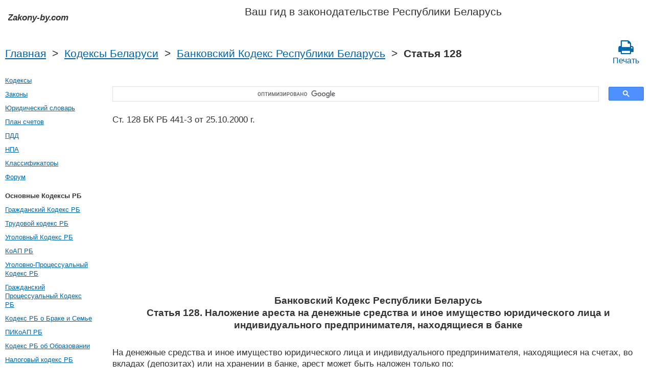

--- FILE ---
content_type: text/html; charset=UTF-8
request_url: https://zakony-by.com/bankovskij_kodeks_rb/128.htm
body_size: 4898
content:
<!DOCTYPE html PUBLIC "-//W3C//DTD XHTML 1.0 Transitional//EN" "http://www.w3.org/TR/xhtml1/DTD/xhtml1-transitional.dtd">
<html xmlns="http://www.w3.org/1999/xhtml">
<head>
  <title>Ст. 128 БК РБ  Наложение ареста на денежные средства и иное имущество юридического лица и индивидуального предпринимателя, находящиеся в банке 441-З от 25.10.2000 г. Банковский Кодекс Республики Беларусь  Статья 128 Комментарий - Законодательство Беларуси 2025 год</title>
<meta http-equiv="Content-Type" content="text/html; charset=UTF-8" />
<meta name="keywords" content="Ст. 128 БК РБ  Банковский Кодекс Республики Беларусь  Статья 128 441-З от 25.10.2000 г." />
<meta name="description" content="Ст. 128 БК РБ  Наложение ареста на денежные средства и иное имущество юридического лица и индивидуального предпринимателя, находящиеся в банке 441-З от 25.10.2000 г. Банковский Кодекс Республики Беларусь  Статья 128 На денежные средства и иное имущество юридического лица и индивидуального предпринимателя, находящие" />

<meta name="viewport" content="width=device-width, initial-scale=1.0">

<link href="https://cdn.quilljs.com/1.3.6/quill.snow.css" rel="stylesheet" media="print" onload="this.media='all'">
<link rel="stylesheet" href="/css/style.css?v=1.4" type="text/css" />
<link rel="stylesheet" href="/css/ru.css" type="text/css" />
<link rel="stylesheet" href="/css/site_custom.css" type="text/css" />

<link rel="stylesheet" href="/css/font-awesome/css/font-awesome.min.css" type="text/css" />

<link rel="stylesheet" media="print" href="/css/print.css"  type="text/css">

<link rel="shortcut icon" href="/icon.ico" type="image/x-icon" />
<link rel="amphtml" href="https://zakony-by.com/amp/bankovskij_kodeks_rb/128.htm">

<link rel="dns-prefetch" href="https://www.googletagmanager.com/">
<link rel="dns-prefetch" href="https://www.gstatic.com/">
<link rel="dns-prefetch" href="https://cse.google.com/">
<link rel="dns-prefetch" href="https://connect.facebook.net/">
<link rel="dns-prefetch" href="https://pagead2.googlesyndication.com/">
<link rel="dns-prefetch" href="https://googleads.g.doubleclick.net/">
<link rel="dns-prefetch" href="https://www.google-analytics.com/">
<link rel="dns-prefetch" href="https://www.google.com/">
<link rel="dns-prefetch" href="https://partner.googleadservices.com/">
<link rel="dns-prefetch" href="https://adservice.google.com/">
<link rel="dns-prefetch" href="https://clients1.google.com/">
<link rel="dns-prefetch" href="https://stats.g.doubleclick.net/">
<link rel="dns-prefetch" href="https://fonts.gstatic.com/">
<link rel="dns-prefetch" href="https://www.facebook.com/">
<link rel="dns-prefetch" href="https://tpc.googlesyndication.com/">
<link rel="dns-prefetch" href="https://ajax.googleapis.com/">
<link rel="dns-prefetch" href="https://static.xx.fbcdn.net/">

<script type="text/javascript" src="https://code.jquery.com/jquery-3.2.1.min.js" async></script>
<script src="https://cdn.quilljs.com/1.3.6/quill.js" async></script>
<script src="https://www.google.com/recaptcha/api.js" async defer></script>
<script type="text/javascript" src="/js/lang/ru.js" async></script>
<script type="text/javascript" src="/js/config.js?v=1.1" async></script>
<script type="text/javascript" src="/js/common.js" async defer></script>

<meta property="fb:admins" content="100000942586356"/>
<meta property="fb:app_id" content="1128940191457661"/>	
<meta property="og:url" content="https://zakony-by.com/bankovskij_kodeks_rb/128.htm" />
<meta property="og:type" content="website" />
<meta property="og:title" content="Банковский Кодекс Республики Беларусь Статья 128. Наложение ареста на денежные средства и иное имущество юридического лица и индивидуального предпринимателя, находящиеся в банке" />
<meta property="og:description" content="На денежные средства и иное имущество юридического лица и индивидуального предпринимателя, находящиеся на счетах, во вкладах (депозитах) или на хранении в банке, арест может быть наложен только по:

постановлению (определению) суда в пределах суммы иска;

постановлению прокурора или его заместит" />
<meta property="og:image" content="https://zakony-by.com/images/og_img.jpg" />
<meta property="og:locale" content="ru_RU" />


<!-- Google tag (gtag.js) -->
<script async src="https://www.googletagmanager.com/gtag/js?id=G-0Y2LN3EEM0"></script>
<script>
  window.dataLayer = window.dataLayer || [];
  function gtag(){dataLayer.push(arguments);}
  gtag('js', new Date());

  gtag('config', 'G-0Y2LN3EEM0');
</script>


<script async src="https://pagead2.googlesyndication.com/pagead/js/adsbygoogle.js?client=ca-pub-2167603807251059"
     crossorigin="anonymous"></script>

</head>

<body itemscope itemtype="http://schema.org/WebPage">

<div class="wrapper">
	<header class="header">
       <a class="logo" href="/index.htm"></a>    
       <div id="guide_bel"><p>Ваш гид в законодательстве Республики Беларусь</p></div>
	</header><!-- .header-->
     <div class="clr"></div>
<div id="br_pr"> 
  <div class="breadcrumbs">
        <a class="nava" href="/index.htm" title="">Главная</a>
        &nbsp;&gt;&nbsp;
      <a class="nava" href="/kodeksy.htm" title="">Кодексы Беларуси</a>
        &nbsp;&gt;&nbsp;
      <a class="nava" href="/bankovskij_kodeks_rb.htm" title="Банковский Кодекс Республики Беларусь  (БК РБ )">Банковский Кодекс Республики Беларусь</a>
        &nbsp;&gt;&nbsp;
      <strong>Статья 128</strong>
      
  </div>
                   <div id="go_back">
        <a class="nava" href="/bankovskij_kodeks_rb.htm"><span><</span> Банковский Кодекс Республики Беларусь</a>           
         </div>     <a class="icon-print" href = "/print/bankovskij_kodeks_rb/128.htm" target="_blank"><span class="fa fa-print fa-2x" aria-hidden="true"></span><br>Печать</a></div>  

<div class="middle"> 

		<div class="container">
			<main class="content">
  <div class="null_13">
</div>     <div id="ctrlcopy">
</div>         


<div id="goser">
<script>
  (function() {
    var cx = 'partner-pub-2167603807251059:8384232729';
    var gcse = document.createElement('script');
    gcse.type = 'text/javascript';
    gcse.async = true;
    gcse.src = 'https://cse.google.com/cse.js?cx=' + cx;
    var s = document.getElementsByTagName('script')[0];
    s.parentNode.insertBefore(gcse, s);
  })();
</script>
<gcse:searchbox-only></gcse:searchbox-only>
</div>

       <div class="addnav">
       <p>Ст. 128 БК РБ  441-З от 25.10.2000 г.  </p> <br>

	 	 <div id="law_status">
                  </div>

	   </div>
            <div id="squareAds">

<script async src="https://pagead2.googlesyndication.com/pagead/js/adsbygoogle.js"></script>
<!-- top -->
<ins class="adsbygoogle"
     style="display:block; min-height:280px"
     data-ad-client="ca-pub-2167603807251059"
     data-ad-slot="1415692673"
     data-ad-format="auto"
     data-full-width-responsive="true"></ins>
<script>
     (adsbygoogle = window.adsbygoogle || []).push({});
</script>

</div>
				<div id="statya"> 
        <h1>Банковский Кодекс Республики Беларусь<br />Статья 128. Наложение ареста на денежные средства и иное имущество юридического лица и индивидуального предпринимателя, находящиеся в банке</h1>
           <p>На денежные средства и иное имущество юридического лица и индивидуального предпринимателя, находящиеся на счетах, во вкладах (депозитах) или на хранении в банке, арест может быть наложен только по:</p>

<p>постановлению (определению) суда в пределах суммы иска;</p>

<p>постановлению прокурора или его заместителя, органа уголовного преследования в случаях, предусмотренных Уголовно-процессуальным кодексом Республики Беларусь;</p>

<p>исполнительному документу.</p>

<p>На имущество юридического лица и индивидуального предпринимателя, находящееся на хранении в банке, арест может быть наложен также по постановлению органов Комитета государственного контроля Республики Беларусь, налоговых или таможенных органов в случаях, предусмотренных законодательными актами Республики Беларусь.</p>

        </div>   <!-- statya -->
                    <div class="ads">

<script async src="https://pagead2.googlesyndication.com/pagead/js/adsbygoogle.js"></script>
<!-- bottom -->
<ins class="adsbygoogle"
     style="display:block"
     data-ad-client="ca-pub-2167603807251059"
     data-ad-slot="1464295148"
     data-ad-format="auto"
     data-full-width-responsive="true"></ins>
<script>
     (adsbygoogle = window.adsbygoogle || []).push({});
</script>

</div>
        
    <div class="breadstat">
Статья
<a class="nava" href="/bankovskij_kodeks_rb/1.htm">1</a><span> </span>...<a class="nava" href="/bankovskij_kodeks_rb/126.htm">126</a><span> </span><a class="nava" href="/bankovskij_kodeks_rb/127.htm">127</a><span> </span><b>128</b><span> </span><a class="nava" href="/bankovskij_kodeks_rb/129.htm">129</a><span> </span><a class="nava" href="/bankovskij_kodeks_rb/130.htm">130</a><span> </span>...<a class="nava" href="/bankovskij_kodeks_rb/290.htm">290</a><span> </span><br /><br />
<form action="" method="post">
      Перейти к статье <input name="article_search" value=""/><br />
      <input type="submit" value="Перейти" />
<input type="hidden" name="id" value="2326" />
</form>      
          </div>                                          
        
<div class="clr"></div>
 <!-- Социалки -->
   <div id="readmatch">
    <div id="rekagain">
  </div> <!-- rekagain -->
</div>     <!-- readmach -->
<br />

<!-- <a class="nava" href="/forum">Задать вопрос на юридическом форуме</a>
<br /><br /> -->

<div class="clr"></div>
<div class="addnav">
<div class="fb-like" data-href="https://zakony-by.com/bankovskij_kodeks_rb/128.htm" data-layout="button_count" data-action="like" data-size="small" data-show-faces="false" data-share="false"></div>
</div>
<div class="clr"></div>
<br />


			</main><!-- .content -->

		</div><!-- .container-->

		<aside class="left-sidebar">
   <div class="popular_law">  <!-- менюха -->
     <a href="/kodeksy.htm">Кодексы</a><br />
     <a href="/zakony.htm">Законы</a><br />
     <a href="/dictionary.htm">Юридический словарь</a><br />
     <a href="/buh/plan-schetov.htm">План счетов</a><br />
     <a href="/pdd.htm">ПДД</a><br />
     <a href="/norm_akt.htm">НПА</a><br />
     <a href="/klassifikatory.htm">Классификаторы</a><br />
     <a href="/forum">Форум</a><br />
   </div>
<!-- Популярные нормативные акты -->
   <div class="popular_law">
       <p>Основные Кодексы РБ</p>
       <a href="/grazhdanskij_kodeks_rb.htm" title="Гражданский Кодекс РБ">Гражданский Кодекс РБ</a>
       <a href="/trudovoj_kodeks_rb.htm" title="Трудовой кодекс РБ">Трудовой кодекс РБ</a>
       <a href="/ugolovnyj_kodeks_rb.htm" title="Уголовный Кодекс РБ">Уголовный Кодекс РБ</a>
       <a href="/koap_rb.htm" title="КоАП РБ">КоАП РБ</a>
       <a href="/ugolovno-protsessualnyj_kodeks_rb.htm" title="Уголовно-Процессуальный Кодекс РБ">Уголовно-Процессуальный Кодекс РБ</a>
       <a href="/grazhdanskij_protsessualnyj_kodeks_rb.htm" title="Гражданский Процессуальный Кодекс РБ">Гражданский Процессуальный Кодекс РБ</a>
       <a href="/kodeks_rb_o_brake_i_semje.htm" title="Кодекс РБ о Браке и Семье">Кодекс РБ о Браке и Семье</a>
       <a href="/pikoap_rb.htm" title="ПИКоАП РБ">ПИКоАП РБ</a>
       <a href="/kodeks_ob_obrazovanii_rb.htm" title="Кодекс РБ об Образовании">Кодекс РБ об Образовании</a>
       <a href="/nalogovyj_kodeks_rb.htm" title="Налоговый кодекс РБ">Налоговый кодекс РБ</a>
     </div>
     <div class="popular_law">
       <p>Основные Законы РБ</p>
       <a href="/zakon_rb_o_zaschite_prav_potrebitelej.htm" title="О защите прав потребителей">О защите прав потребителей</a>
       <a href="/zakon_rb_ob_ispolnitel_nom_proizvodstve.htm" title="Об исполнительном производстве">Об исполнительном производстве</a>
       <a href="/zakon_rb_o_pravah_rebenka.htm" title="О правах ребенка">О правах ребенка</a>
       <a href="/zakon_rb_o_pensionnom_obespechenii.htm" title="О пенсионном обеспечении">О пенсионном обеспечении</a>
       <a href="/zakon_rb_ob_organah_vnutrennih_del.htm" title="Об Органах Внутренних Дел">Об Органах Внутренних Дел</a>
       <a href="/zakon_rb_o_borbe_s_korruptsiej.htm" title="О борьбе с коррупцией">О борьбе с коррупцией</a>
       <a href="/zakon_rb_o_gosudarstvennyh_zakupkah_tovarov.htm" title="О государственных закупках товаров (работ, услуг)">О государственных закупках товаров (работ, услуг)</a>
       <a href="/zakon_rb_ob_obraweniyah_grazhdan.htm" title="Об обращениях граждан и юридических лиц">Об обращениях граждан и юридических лиц</a>
       <a href="/zakon_rb_o_grazhdanstve.htm" title="О гражданстве Республики Беларусь">О гражданстве Республики Беларусь</a>
       <a href="/zakon_rb_o_bankrotstve.htm" title="Об Экономической Несостоятельности (Банкротстве)">Об Экономической Несостоятельности (Банкротстве)</a>
   </div>
   <!-- Конец Популярные нормативные акты -->
		</aside><!-- .left-sidebar -->
      
 	</div>  <!-- .middle-->

	<footer class="footer">
      <div><a href="/privacy_policy.htm">Политика конфиденциальности</a></div>
		Zakony-by.com 2025 год Республика Беларусь
	</footer><!-- .footer -->

</div><!-- .wrapper -->


<script>
window.onload = downloadAutointerlinkScript;

function downloadAutointerlinkScript() {
    var element = document.createElement("script");
    element.src = "/js/autointerlink.js";
    document.body.appendChild(element);
}
</script>

<div id="fb-root"></div>
<script>(function(d, s, id) {
  var js, fjs = d.getElementsByTagName(s)[0];
  if (d.getElementById(id)) return;
  js = d.createElement(s); js.id = id;
  js.src = 'https://connect.facebook.net/ru_RU/sdk.js#xfbml=1&version=v2.12&appId=1128940191457661';
  fjs.parentNode.insertBefore(js, fjs);
}(document, 'script', 'facebook-jssdk'));</script>


</body>
</html>

--- FILE ---
content_type: text/html; charset=utf-8
request_url: https://www.google.com/recaptcha/api2/aframe
body_size: -96
content:
<!DOCTYPE HTML><html><head><meta http-equiv="content-type" content="text/html; charset=UTF-8"></head><body><script nonce="J1eOqMqEjumEDsfMQaurNA">/** Anti-fraud and anti-abuse applications only. See google.com/recaptcha */ try{var clients={'sodar':'https://pagead2.googlesyndication.com/pagead/sodar?'};window.addEventListener("message",function(a){try{if(a.source===window.parent){var b=JSON.parse(a.data);var c=clients[b['id']];if(c){var d=document.createElement('img');d.src=c+b['params']+'&rc='+(localStorage.getItem("rc::a")?sessionStorage.getItem("rc::b"):"");window.document.body.appendChild(d);sessionStorage.setItem("rc::e",parseInt(sessionStorage.getItem("rc::e")||0)+1);localStorage.setItem("rc::h",'1768999427691');}}}catch(b){}});window.parent.postMessage("_grecaptcha_ready", "*");}catch(b){}</script></body></html>

--- FILE ---
content_type: application/x-javascript
request_url: https://zakony-by.com/js/config.js?v=1.1
body_size: 3
content:
var qlToolbarOptions = [['bold', 'italic'], [{ 'list': 'ordered'}, { 'list': 'bullet' }], ['link']];
var qlOptions = {
  modules: {
    toolbar: qlToolbarOptions,
    clipboard: {
      matchVisual: false
    }
  },
  theme: 'snow'
};
var qlAllowedAttrs = ['bold', 'italic', 'list', 'link'];
var qlObjs = {};